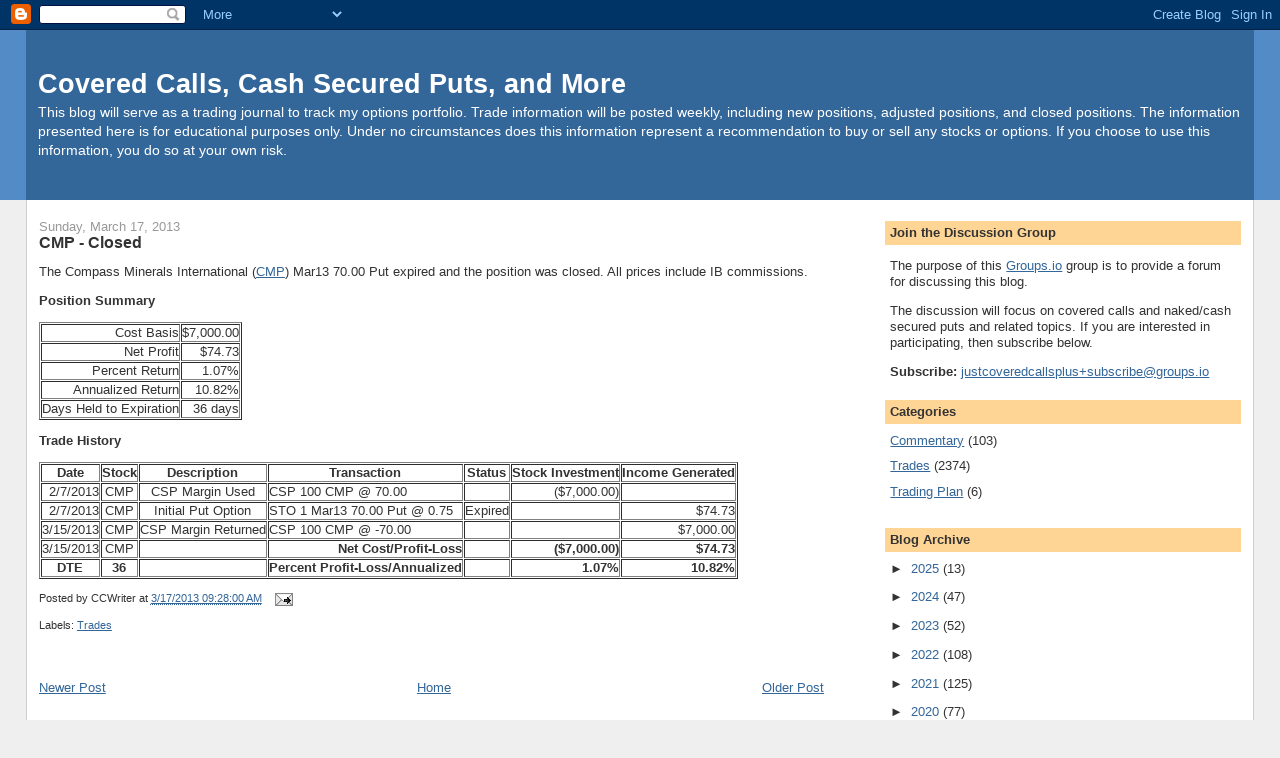

--- FILE ---
content_type: text/html; charset=utf-8
request_url: https://www.google.com/recaptcha/api2/aframe
body_size: 268
content:
<!DOCTYPE HTML><html><head><meta http-equiv="content-type" content="text/html; charset=UTF-8"></head><body><script nonce="LZw8iuYz9YNAAQ2tZnHh6A">/** Anti-fraud and anti-abuse applications only. See google.com/recaptcha */ try{var clients={'sodar':'https://pagead2.googlesyndication.com/pagead/sodar?'};window.addEventListener("message",function(a){try{if(a.source===window.parent){var b=JSON.parse(a.data);var c=clients[b['id']];if(c){var d=document.createElement('img');d.src=c+b['params']+'&rc='+(localStorage.getItem("rc::a")?sessionStorage.getItem("rc::b"):"");window.document.body.appendChild(d);sessionStorage.setItem("rc::e",parseInt(sessionStorage.getItem("rc::e")||0)+1);localStorage.setItem("rc::h",'1769517745478');}}}catch(b){}});window.parent.postMessage("_grecaptcha_ready", "*");}catch(b){}</script></body></html>